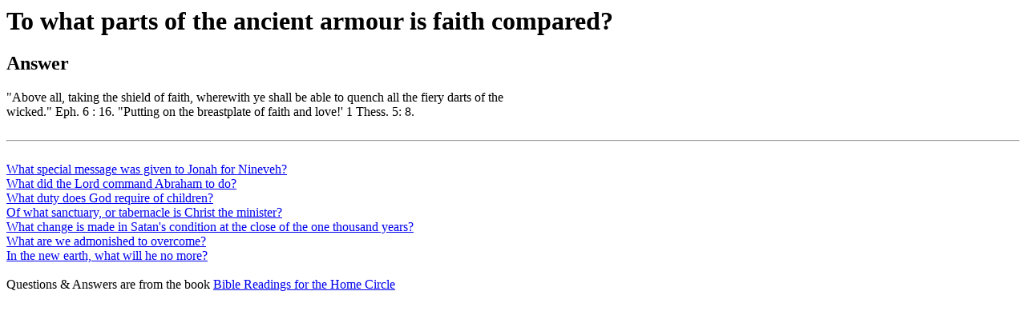

--- FILE ---
content_type: text/html
request_url: https://a.aolis.aup.edu.ph/wingp/biblereadings/To_what_parts_of_the_ancient_armour_is_faith_compared_.php
body_size: 844
content:
        <html><head><title>To what parts of the ancient armour is faith compared?</title></head>
        <body><h1>To what parts of the ancient armour is faith compared?</h1>
        <h2>Answer</h2>
        "Above all, taking the shield of faith, wherewith ye shall be able to quench all the fiery darts of the<br>wicked." Eph. 6 : 16. "Putting on the breastplate of faith and love!' 1 Thess. 5: 8.        <br>&nbsp;<br><hr>
        <br>
        <a href=What_special_message_was_given_to_Jonah_for_Nineveh_.php>What special message was given to Jonah for Nineveh?</a><br>
<a href=What_did_the_Lord_command_Abraham_to_do_.php>What did the Lord command Abraham to do?</a><br>
<a href=What_duty_does_God_require_of_children_.php>What duty does God require of children?</a><br>
<a href=Of_what_sanctuary__or_tabernacle_is_Christ_the_minister_.php>Of what sanctuary, or tabernacle is Christ the minister?</a><br>
<a href=What_change_is_made_in_Satan_s_condition_at_the_close_of_the_one_thousand_years_.php>What change is made in Satan's condition at the close of the one thousand years?</a><br>
<a href=What_are_we_admonished_to_overcome_.php>What are we admonished to overcome?</a><br>
<a href=In_the_new_earth__what_will_he_no_more_.php>In the new earth, what will he no more?</a><br>
        <br>
        Questions & Answers are from the book <a href=https://www.google.com/search?q=bible+readings+for+the+home+circle+pdf>Bible Readings for the Home Circle</a>
        </body></html>
        